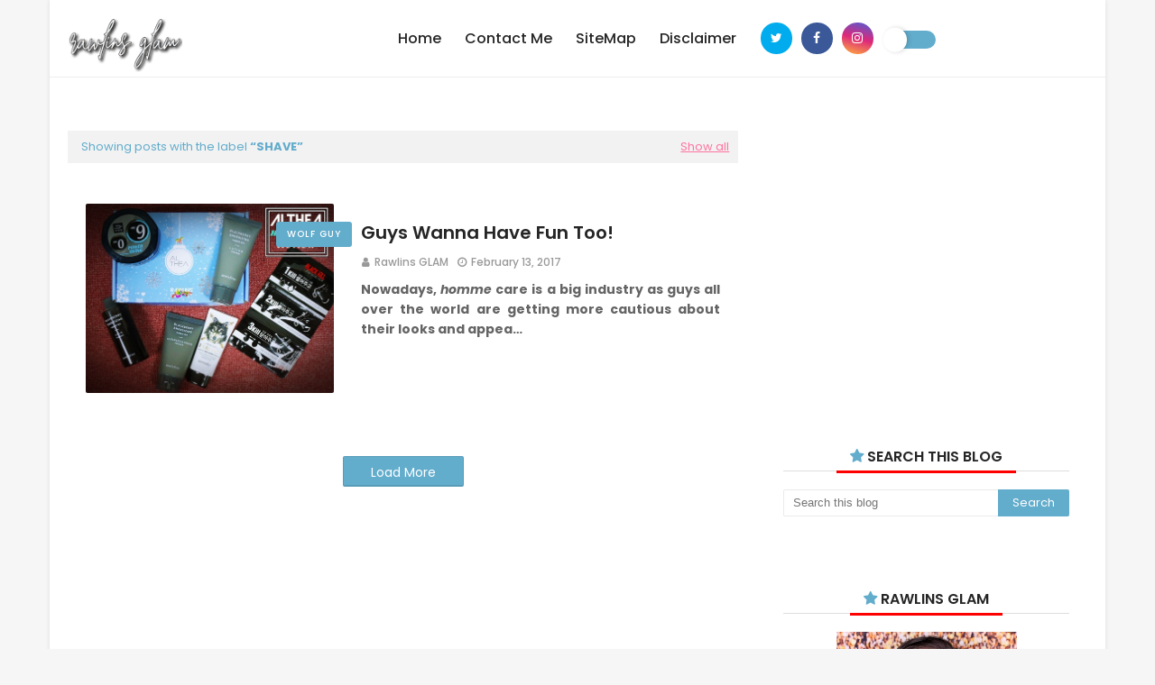

--- FILE ---
content_type: text/html; charset=UTF-8
request_url: https://www.byrawlins.com/b/stats?style=BLACK_TRANSPARENT&timeRange=ALL_TIME&token=APq4FmC7S1wabnA33kzHW-HgNhNGzyyMOMsY0xDLLDGZ9EzG_ZsVvYLzZsoufjnq-vd2QrhqH4hg_ahwSI5oy1KAgygzPm8Ftw
body_size: 28
content:
{"total":6461691,"sparklineOptions":{"backgroundColor":{"fillOpacity":0.1,"fill":"#000000"},"series":[{"areaOpacity":0.3,"color":"#202020"}]},"sparklineData":[[0,45],[1,60],[2,68],[3,61],[4,52],[5,59],[6,59],[7,47],[8,58],[9,54],[10,70],[11,58],[12,56],[13,44],[14,57],[15,80],[16,74],[17,65],[18,53],[19,60],[20,51],[21,62],[22,94],[23,90],[24,100],[25,69],[26,71],[27,57],[28,78],[29,44]],"nextTickMs":8674}

--- FILE ---
content_type: text/html; charset=utf-8
request_url: https://www.google.com/recaptcha/api2/aframe
body_size: 268
content:
<!DOCTYPE HTML><html><head><meta http-equiv="content-type" content="text/html; charset=UTF-8"></head><body><script nonce="AyO7fqQimWyOBNYhhVIcGA">/** Anti-fraud and anti-abuse applications only. See google.com/recaptcha */ try{var clients={'sodar':'https://pagead2.googlesyndication.com/pagead/sodar?'};window.addEventListener("message",function(a){try{if(a.source===window.parent){var b=JSON.parse(a.data);var c=clients[b['id']];if(c){var d=document.createElement('img');d.src=c+b['params']+'&rc='+(localStorage.getItem("rc::a")?sessionStorage.getItem("rc::b"):"");window.document.body.appendChild(d);sessionStorage.setItem("rc::e",parseInt(sessionStorage.getItem("rc::e")||0)+1);localStorage.setItem("rc::h",'1769418572372');}}}catch(b){}});window.parent.postMessage("_grecaptcha_ready", "*");}catch(b){}</script></body></html>

--- FILE ---
content_type: text/javascript; charset=UTF-8
request_url: https://www.byrawlins.com/feeds/comments/summary?alt=json-in-script&max-results=6&callback=_fCiE
body_size: 2592
content:
// API callback
_fCiE({"version":"1.0","encoding":"UTF-8","feed":{"xmlns":"http://www.w3.org/2005/Atom","xmlns$openSearch":"http://a9.com/-/spec/opensearchrss/1.0/","xmlns$gd":"http://schemas.google.com/g/2005","id":{"$t":"tag:blogger.com,1999:blog-8938216309859843840.comments"},"updated":{"$t":"2026-01-25T23:05:34.037+08:00"},"title":{"type":"text","$t":"R A W L I N S _ G L A M"},"link":[{"rel":"http://schemas.google.com/g/2005#feed","type":"application/atom+xml","href":"https:\/\/www.byrawlins.com\/feeds\/comments\/summary"},{"rel":"self","type":"application/atom+xml","href":"https:\/\/www.blogger.com\/feeds\/8938216309859843840\/comments\/summary?alt=json-in-script\u0026max-results=6"},{"rel":"alternate","type":"text/html","href":"http:\/\/www.byrawlins.com\/"},{"rel":"hub","href":"http://pubsubhubbub.appspot.com/"},{"rel":"next","type":"application/atom+xml","href":"https:\/\/www.blogger.com\/feeds\/8938216309859843840\/comments\/summary?alt=json-in-script\u0026start-index=7\u0026max-results=6"}],"author":[{"name":{"$t":"Rawlins GLAM"},"uri":{"$t":"http:\/\/www.blogger.com\/profile\/03247818962415397173"},"email":{"$t":"noreply@blogger.com"},"gd$image":{"rel":"http://schemas.google.com/g/2005#thumbnail","width":"32","height":"32","src":"\/\/blogger.googleusercontent.com\/img\/b\/R29vZ2xl\/AVvXsEgwmKz6rleDRXKuFcsQNrnckVio_4lOekR6HoXlvgPf1fbOBWNLXpZPc3s1eFxeqphOuVD8aTLCRIwGu6Ny4_J7f1BWf83PID_idBhu6428jxHU5avgE0onwdsCSs499w\/s113\/98285802_10224152873556298_2068161670831669248_n.jpg"}}],"generator":{"version":"7.00","uri":"http://www.blogger.com","$t":"Blogger"},"openSearch$totalResults":{"$t":"15003"},"openSearch$startIndex":{"$t":"1"},"openSearch$itemsPerPage":{"$t":"6"},"entry":[{"id":{"$t":"tag:blogger.com,1999:blog-8938216309859843840.post-7443749253316323479"},"published":{"$t":"2026-01-22T04:21:19.995+08:00"},"updated":{"$t":"2026-01-22T04:21:19.995+08:00"},"title":{"type":"text","$t":"dmt cart with fast onset and smooth vapor. Lab-tes..."},"summary":{"type":"text","$t":"\u003Ca href=\"https:\/\/dmtvapehouse.com\/product\/dmt-cart\/\" rel=\"nofollow\"\u003Edmt cart\u003C\/a\u003E with fast onset and smooth vapor. Lab-tested purity, discreet shipping, and top customer reviews.\u003Cbr \/\u003E\u003Cbr \/\u003E\u003Cbr \/\u003EOur \u003Ca href=\"https:\/\/mimosabarkhaven.com\/product\/mimosa-hostilis-inner-root-bark-powder\/\" rel=\"nofollow\"\u003EMimosa Hostilis Inner Root Bark Powder\u003C\/a\u003E\u003Cbr \/\u003E is finely ground from sustainably harvested "},"link":[{"rel":"edit","type":"application/atom+xml","href":"https:\/\/www.blogger.com\/feeds\/8938216309859843840\/7913200940111606222\/comments\/default\/7443749253316323479"},{"rel":"self","type":"application/atom+xml","href":"https:\/\/www.blogger.com\/feeds\/8938216309859843840\/7913200940111606222\/comments\/default\/7443749253316323479"},{"rel":"alternate","type":"text/html","href":"https:\/\/www.byrawlins.com\/2017\/11\/buy-cirgaro-and-win-iphone-8.html?showComment=1769026879995#c7443749253316323479","title":""}],"author":[{"name":{"$t":"king arglets"},"uri":{"$t":"https:\/\/www.blogger.com\/profile\/11876402848099845472"},"email":{"$t":"noreply@blogger.com"},"gd$image":{"rel":"http://schemas.google.com/g/2005#thumbnail","width":"16","height":"16","src":"https:\/\/img1.blogblog.com\/img\/b16-rounded.gif"}}],"thr$in-reply-to":{"xmlns$thr":"http://purl.org/syndication/thread/1.0","href":"https:\/\/www.byrawlins.com\/2017\/11\/buy-cirgaro-and-win-iphone-8.html","ref":"tag:blogger.com,1999:blog-8938216309859843840.post-7913200940111606222","source":"http://www.blogger.com/feeds/8938216309859843840/posts/default/7913200940111606222","type":"text/html"},"gd$extendedProperty":[{"name":"blogger.itemClass","value":"pid-396733711"},{"name":"blogger.displayTime","value":"Thursday, 22 January, 2026"}]},{"id":{"$t":"tag:blogger.com,1999:blog-8938216309859843840.post-1419266471659725971"},"published":{"$t":"2026-01-21T05:11:05.958+08:00"},"updated":{"$t":"2026-01-21T05:11:05.958+08:00"},"title":{"type":"text","$t":"0FE4C1FF63\nhttps:\/\/takipcisatinal.biz.tr\n2500 Taki..."},"summary":{"type":"text","$t":"0FE4C1FF63\u003Cbr \/\u003E\u003Ca href=\"https:\/\/takipcisatinal.biz.tr\/\" lang=\"tr\" rel=\"nofollow\"\u003Ehttps:\/\/takipcisatinal.biz.tr\u003C\/a\u003E\u003Cbr \/\u003E\u003Ca href=\"https:\/\/takipcisatinal.biz.tr\/343\/2500-takipci-hilesi-tiktok.html\" rel=\"nofollow\"\u003E2500 Takipçi Hilesi Tiktok\u003C\/a\u003E\u003Cbr \/\u003E\u003Ca href=\"https:\/\/takipcisatinal.biz.tr\/334\/1k-bot-takipci-ucretsiz.html\" rel=\"nofollow\"\u003E1K Bot Takipçi Ücretsiz\u003C\/a\u003E\u003Cbr \/\u003E\u003Ca href=\"https:\/\/"},"link":[{"rel":"edit","type":"application/atom+xml","href":"https:\/\/www.blogger.com\/feeds\/8938216309859843840\/8566157231534128217\/comments\/default\/1419266471659725971"},{"rel":"self","type":"application/atom+xml","href":"https:\/\/www.blogger.com\/feeds\/8938216309859843840\/8566157231534128217\/comments\/default\/1419266471659725971"},{"rel":"alternate","type":"text/html","href":"https:\/\/www.byrawlins.com\/2013\/06\/anda-dah-undi.html?showComment=1768943465958#c1419266471659725971","title":""}],"author":[{"name":{"$t":"Anonymous"},"email":{"$t":"noreply@blogger.com"},"gd$image":{"rel":"http://schemas.google.com/g/2005#thumbnail","width":"16","height":"16","src":"https:\/\/img1.blogblog.com\/img\/blank.gif"}}],"thr$in-reply-to":{"xmlns$thr":"http://purl.org/syndication/thread/1.0","href":"https:\/\/www.byrawlins.com\/2013\/06\/anda-dah-undi.html","ref":"tag:blogger.com,1999:blog-8938216309859843840.post-8566157231534128217","source":"http://www.blogger.com/feeds/8938216309859843840/posts/default/8566157231534128217","type":"text/html"},"gd$extendedProperty":[{"name":"blogger.itemClass","value":"pid-1419790460"},{"name":"blogger.displayTime","value":"Wednesday, 21 January, 2026"}]},{"id":{"$t":"tag:blogger.com,1999:blog-8938216309859843840.post-1746618361413364204"},"published":{"$t":"2026-01-20T11:40:38.858+08:00"},"updated":{"$t":"2026-01-20T11:40:38.858+08:00"},"title":{"type":"text","$t":"memang best rumah dekat sini. Rumah luas cantik sm..."},"summary":{"type":"text","$t":"memang best rumah dekat sini. Rumah luas cantik smart home lagi"},"link":[{"rel":"edit","type":"application/atom+xml","href":"https:\/\/www.blogger.com\/feeds\/8938216309859843840\/1714446787098247098\/comments\/default\/1746618361413364204"},{"rel":"self","type":"application/atom+xml","href":"https:\/\/www.blogger.com\/feeds\/8938216309859843840\/1714446787098247098\/comments\/default\/1746618361413364204"},{"rel":"alternate","type":"text/html","href":"https:\/\/www.byrawlins.com\/2026\/01\/tentang-sebuah-rumah-dan-rasa-tenang-di.html?showComment=1768880438858#c1746618361413364204","title":""}],"author":[{"name":{"$t":"Nadia Johari"},"uri":{"$t":"https:\/\/www.blogger.com\/profile\/11990251240082245016"},"email":{"$t":"noreply@blogger.com"},"gd$image":{"rel":"http://schemas.google.com/g/2005#thumbnail","width":"32","height":"32","src":"\/\/blogger.googleusercontent.com\/img\/b\/R29vZ2xl\/AVvXsEiXG2PvJgj9yOyWBHn5oP0bkVvAusM2JbcaIU032CjpJO2TdzrmHomcy_Ccoa1kxm55p0rzjnxGgRoxrj35dYHfpGhGVNKhUEMPF0WAc9gifOFkZDM5ok6D_aLNHqdBd0A\/s113\/IMG-20160605-WA0067.jpg"}}],"thr$in-reply-to":{"xmlns$thr":"http://purl.org/syndication/thread/1.0","href":"https:\/\/www.byrawlins.com\/2026\/01\/tentang-sebuah-rumah-dan-rasa-tenang-di.html","ref":"tag:blogger.com,1999:blog-8938216309859843840.post-1714446787098247098","source":"http://www.blogger.com/feeds/8938216309859843840/posts/default/1714446787098247098","type":"text/html"},"gd$extendedProperty":[{"name":"blogger.itemClass","value":"pid-2072672885"},{"name":"blogger.displayTime","value":"Tuesday, 20 January, 2026"}]},{"id":{"$t":"tag:blogger.com,1999:blog-8938216309859843840.post-3986270497020093505"},"published":{"$t":"2026-01-13T22:34:59.569+08:00"},"updated":{"$t":"2026-01-13T22:34:59.569+08:00"},"title":{"type":"text","$t":"Berbaloi kalau dapat beli rumah kat sini. Dah lah ..."},"summary":{"type":"text","$t":"Berbaloi kalau dapat beli rumah kat sini. Dah lah cantik, luas dan selesa. Plus ada bermacam kemudahan yang disediakan untuk pembeli rumah kat sini kan.."},"link":[{"rel":"edit","type":"application/atom+xml","href":"https:\/\/www.blogger.com\/feeds\/8938216309859843840\/1714446787098247098\/comments\/default\/3986270497020093505"},{"rel":"self","type":"application/atom+xml","href":"https:\/\/www.blogger.com\/feeds\/8938216309859843840\/1714446787098247098\/comments\/default\/3986270497020093505"},{"rel":"alternate","type":"text/html","href":"https:\/\/www.byrawlins.com\/2026\/01\/tentang-sebuah-rumah-dan-rasa-tenang-di.html?showComment=1768314899569#c3986270497020093505","title":""}],"author":[{"name":{"$t":"Kak Sue"},"uri":{"$t":"https:\/\/www.blogger.com\/profile\/11937170234862267850"},"email":{"$t":"noreply@blogger.com"},"gd$image":{"rel":"http://schemas.google.com/g/2005#thumbnail","width":"32","height":"29","src":"\/\/blogger.googleusercontent.com\/img\/b\/R29vZ2xl\/AVvXsEhxShspQY2OfwNmyB3nPOf2YSKZxLlAkDiEtQVk8i3et-XpzdgivdZS8KilNFo8a0NpjNCPXu4cOZEjux17NidASXhQpsmVf2rSAF4bCCgPWr1Oi-lotL1RHVQHkkPhaBo\/s220\/IMG_20221010_000103.jpg"}}],"thr$in-reply-to":{"xmlns$thr":"http://purl.org/syndication/thread/1.0","href":"https:\/\/www.byrawlins.com\/2026\/01\/tentang-sebuah-rumah-dan-rasa-tenang-di.html","ref":"tag:blogger.com,1999:blog-8938216309859843840.post-1714446787098247098","source":"http://www.blogger.com/feeds/8938216309859843840/posts/default/1714446787098247098","type":"text/html"},"gd$extendedProperty":[{"name":"blogger.itemClass","value":"pid-344185384"},{"name":"blogger.displayTime","value":"Tuesday, 13 January, 2026"}]},{"id":{"$t":"tag:blogger.com,1999:blog-8938216309859843840.post-6409646530025286677"},"published":{"$t":"2026-01-13T17:30:58.246+08:00"},"updated":{"$t":"2026-01-13T17:30:58.246+08:00"},"title":{"type":"text","$t":"Cici berkenan betul dengan sistem rumah pintar yan..."},"summary":{"type":"text","$t":"Cici berkenan betul dengan sistem rumah pintar yang ditawarkan. Lebih yakin dan selamat. Lokasi pun strategik. Beruntung sapa yang beli rumah ni"},"link":[{"rel":"edit","type":"application/atom+xml","href":"https:\/\/www.blogger.com\/feeds\/8938216309859843840\/1714446787098247098\/comments\/default\/6409646530025286677"},{"rel":"self","type":"application/atom+xml","href":"https:\/\/www.blogger.com\/feeds\/8938216309859843840\/1714446787098247098\/comments\/default\/6409646530025286677"},{"rel":"alternate","type":"text/html","href":"https:\/\/www.byrawlins.com\/2026\/01\/tentang-sebuah-rumah-dan-rasa-tenang-di.html?showComment=1768296658246#c6409646530025286677","title":""}],"author":[{"name":{"$t":"Anonymous"},"email":{"$t":"noreply@blogger.com"},"gd$image":{"rel":"http://schemas.google.com/g/2005#thumbnail","width":"16","height":"16","src":"https:\/\/img1.blogblog.com\/img\/blank.gif"}}],"thr$in-reply-to":{"xmlns$thr":"http://purl.org/syndication/thread/1.0","href":"https:\/\/www.byrawlins.com\/2026\/01\/tentang-sebuah-rumah-dan-rasa-tenang-di.html","ref":"tag:blogger.com,1999:blog-8938216309859843840.post-1714446787098247098","source":"http://www.blogger.com/feeds/8938216309859843840/posts/default/1714446787098247098","type":"text/html"},"gd$extendedProperty":[{"name":"blogger.itemClass","value":"pid-1419790460"},{"name":"blogger.displayTime","value":"Tuesday, 13 January, 2026"}]},{"id":{"$t":"tag:blogger.com,1999:blog-8938216309859843840.post-1411913825985370406"},"published":{"$t":"2026-01-12T14:26:19.212+08:00"},"updated":{"$t":"2026-01-12T14:26:19.212+08:00"},"title":{"type":"text","$t":"Sangat love dengan rumah kat Laman Sendayan 2 ni n..."},"summary":{"type":"text","$t":"Sangat love dengan rumah kat Laman Sendayan 2 ni nanti kita boleh jadi jiran beli dekat2 senang hehehe.."},"link":[{"rel":"edit","type":"application/atom+xml","href":"https:\/\/www.blogger.com\/feeds\/8938216309859843840\/1714446787098247098\/comments\/default\/1411913825985370406"},{"rel":"self","type":"application/atom+xml","href":"https:\/\/www.blogger.com\/feeds\/8938216309859843840\/1714446787098247098\/comments\/default\/1411913825985370406"},{"rel":"alternate","type":"text/html","href":"https:\/\/www.byrawlins.com\/2026\/01\/tentang-sebuah-rumah-dan-rasa-tenang-di.html?showComment=1768199179212#c1411913825985370406","title":""}],"author":[{"name":{"$t":"Mahamahu"},"uri":{"$t":"https:\/\/www.blogger.com\/profile\/13514674195102095770"},"email":{"$t":"noreply@blogger.com"},"gd$image":{"rel":"http://schemas.google.com/g/2005#thumbnail","width":"32","height":"32","src":"\/\/blogger.googleusercontent.com\/img\/b\/R29vZ2xl\/AVvXsEjd2kL7lSr15jEn3p4mp0qsSupqyKZjHKTUIgmrt0K355PaOLdMxYiaQpahPPF7iSrgvuNViPS686Q6Xv_l8ze5Ut9IBIexoWN9x1tO0SmFs90943NDLaRsVuqmNRO6FkM\/s113\/10470724_10153576441368165_1956762053224291701_n.jpg"}}],"thr$in-reply-to":{"xmlns$thr":"http://purl.org/syndication/thread/1.0","href":"https:\/\/www.byrawlins.com\/2026\/01\/tentang-sebuah-rumah-dan-rasa-tenang-di.html","ref":"tag:blogger.com,1999:blog-8938216309859843840.post-1714446787098247098","source":"http://www.blogger.com/feeds/8938216309859843840/posts/default/1714446787098247098","type":"text/html"},"gd$extendedProperty":[{"name":"blogger.itemClass","value":"pid-1361948761"},{"name":"blogger.displayTime","value":"Monday, 12 January, 2026"}]}]}});